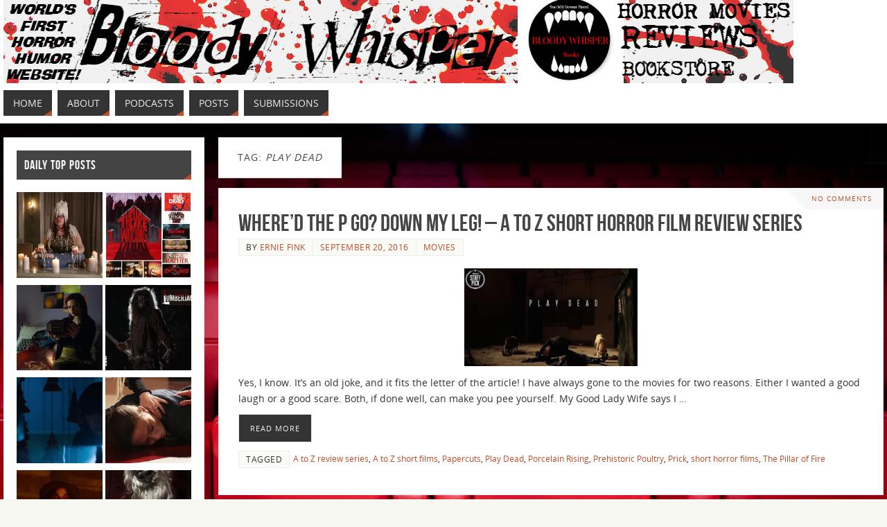

--- FILE ---
content_type: text/html; charset=UTF-8
request_url: https://bloodywhisper.com/tag/play-dead/
body_size: 15352
content:
<!DOCTYPE html>
<html lang="en-US">
<head>
<meta name="viewport" content="width=device-width, user-scalable=yes, initial-scale=1.0, minimum-scale=1.0, maximum-scale=3.0">
<meta http-equiv="Content-Type" content="text/html; charset=UTF-8" />
<link rel="profile" href="http://gmpg.org/xfn/11" />
<link rel="pingback" href="https://bloodywhisper.com/xmlrpc.php" />
<meta name='robots' content='index, follow, max-image-preview:large, max-snippet:-1, max-video-preview:-1' />
	<style>img:is([sizes="auto" i], [sizes^="auto," i]) { contain-intrinsic-size: 3000px 1500px }</style>
	
	<!-- This site is optimized with the Yoast SEO plugin v24.9 - https://yoast.com/wordpress/plugins/seo/ -->
	<title>Play Dead Archives - Bloody Whisper</title>
	<link rel="canonical" href="https://bloodywhisper.com/tag/play-dead/" />
	<meta property="og:locale" content="en_US" />
	<meta property="og:type" content="article" />
	<meta property="og:title" content="Play Dead Archives - Bloody Whisper" />
	<meta property="og:url" content="https://bloodywhisper.com/tag/play-dead/" />
	<meta property="og:site_name" content="Bloody Whisper" />
	<script type="application/ld+json" class="yoast-schema-graph">{"@context":"https://schema.org","@graph":[{"@type":"CollectionPage","@id":"https://bloodywhisper.com/tag/play-dead/","url":"https://bloodywhisper.com/tag/play-dead/","name":"Play Dead Archives - Bloody Whisper","isPartOf":{"@id":"https://bloodywhisper.com/#website"},"primaryImageOfPage":{"@id":"https://bloodywhisper.com/tag/play-dead/#primaryimage"},"image":{"@id":"https://bloodywhisper.com/tag/play-dead/#primaryimage"},"thumbnailUrl":"https://i0.wp.com/bloodywhisper.com/wp-content/uploads/2016/09/pic3.jpg?fit=842%2C475&ssl=1","breadcrumb":{"@id":"https://bloodywhisper.com/tag/play-dead/#breadcrumb"},"inLanguage":"en-US"},{"@type":"ImageObject","inLanguage":"en-US","@id":"https://bloodywhisper.com/tag/play-dead/#primaryimage","url":"https://i0.wp.com/bloodywhisper.com/wp-content/uploads/2016/09/pic3.jpg?fit=842%2C475&ssl=1","contentUrl":"https://i0.wp.com/bloodywhisper.com/wp-content/uploads/2016/09/pic3.jpg?fit=842%2C475&ssl=1","width":842,"height":475},{"@type":"BreadcrumbList","@id":"https://bloodywhisper.com/tag/play-dead/#breadcrumb","itemListElement":[{"@type":"ListItem","position":1,"name":"Home","item":"https://bloodywhisper.com/"},{"@type":"ListItem","position":2,"name":"Play Dead"}]},{"@type":"WebSite","@id":"https://bloodywhisper.com/#website","url":"https://bloodywhisper.com/","name":"Bloody Whisper","description":"","potentialAction":[{"@type":"SearchAction","target":{"@type":"EntryPoint","urlTemplate":"https://bloodywhisper.com/?s={search_term_string}"},"query-input":{"@type":"PropertyValueSpecification","valueRequired":true,"valueName":"search_term_string"}}],"inLanguage":"en-US"}]}</script>
	<!-- / Yoast SEO plugin. -->


<link rel='dns-prefetch' href='//secure.gravatar.com' />
<link rel='dns-prefetch' href='//stats.wp.com' />
<link rel='dns-prefetch' href='//cdn.rawgit.com' />
<link rel='dns-prefetch' href='//v0.wordpress.com' />
<link rel='preconnect' href='//i0.wp.com' />
<link rel="alternate" type="application/rss+xml" title="Bloody Whisper &raquo; Feed" href="https://bloodywhisper.com/feed/" />
<link rel="alternate" type="application/rss+xml" title="Bloody Whisper &raquo; Comments Feed" href="https://bloodywhisper.com/comments/feed/" />
<link rel="alternate" type="application/rss+xml" title="Bloody Whisper &raquo; Play Dead Tag Feed" href="https://bloodywhisper.com/tag/play-dead/feed/" />
		<!-- This site uses the Google Analytics by MonsterInsights plugin v9.4.1 - Using Analytics tracking - https://www.monsterinsights.com/ -->
		<!-- Note: MonsterInsights is not currently configured on this site. The site owner needs to authenticate with Google Analytics in the MonsterInsights settings panel. -->
					<!-- No tracking code set -->
				<!-- / Google Analytics by MonsterInsights -->
		<script type="text/javascript">
/* <![CDATA[ */
window._wpemojiSettings = {"baseUrl":"https:\/\/s.w.org\/images\/core\/emoji\/16.0.1\/72x72\/","ext":".png","svgUrl":"https:\/\/s.w.org\/images\/core\/emoji\/16.0.1\/svg\/","svgExt":".svg","source":{"concatemoji":"https:\/\/bloodywhisper.com\/wp-includes\/js\/wp-emoji-release.min.js?ver=6.8.3"}};
/*! This file is auto-generated */
!function(s,n){var o,i,e;function c(e){try{var t={supportTests:e,timestamp:(new Date).valueOf()};sessionStorage.setItem(o,JSON.stringify(t))}catch(e){}}function p(e,t,n){e.clearRect(0,0,e.canvas.width,e.canvas.height),e.fillText(t,0,0);var t=new Uint32Array(e.getImageData(0,0,e.canvas.width,e.canvas.height).data),a=(e.clearRect(0,0,e.canvas.width,e.canvas.height),e.fillText(n,0,0),new Uint32Array(e.getImageData(0,0,e.canvas.width,e.canvas.height).data));return t.every(function(e,t){return e===a[t]})}function u(e,t){e.clearRect(0,0,e.canvas.width,e.canvas.height),e.fillText(t,0,0);for(var n=e.getImageData(16,16,1,1),a=0;a<n.data.length;a++)if(0!==n.data[a])return!1;return!0}function f(e,t,n,a){switch(t){case"flag":return n(e,"\ud83c\udff3\ufe0f\u200d\u26a7\ufe0f","\ud83c\udff3\ufe0f\u200b\u26a7\ufe0f")?!1:!n(e,"\ud83c\udde8\ud83c\uddf6","\ud83c\udde8\u200b\ud83c\uddf6")&&!n(e,"\ud83c\udff4\udb40\udc67\udb40\udc62\udb40\udc65\udb40\udc6e\udb40\udc67\udb40\udc7f","\ud83c\udff4\u200b\udb40\udc67\u200b\udb40\udc62\u200b\udb40\udc65\u200b\udb40\udc6e\u200b\udb40\udc67\u200b\udb40\udc7f");case"emoji":return!a(e,"\ud83e\udedf")}return!1}function g(e,t,n,a){var r="undefined"!=typeof WorkerGlobalScope&&self instanceof WorkerGlobalScope?new OffscreenCanvas(300,150):s.createElement("canvas"),o=r.getContext("2d",{willReadFrequently:!0}),i=(o.textBaseline="top",o.font="600 32px Arial",{});return e.forEach(function(e){i[e]=t(o,e,n,a)}),i}function t(e){var t=s.createElement("script");t.src=e,t.defer=!0,s.head.appendChild(t)}"undefined"!=typeof Promise&&(o="wpEmojiSettingsSupports",i=["flag","emoji"],n.supports={everything:!0,everythingExceptFlag:!0},e=new Promise(function(e){s.addEventListener("DOMContentLoaded",e,{once:!0})}),new Promise(function(t){var n=function(){try{var e=JSON.parse(sessionStorage.getItem(o));if("object"==typeof e&&"number"==typeof e.timestamp&&(new Date).valueOf()<e.timestamp+604800&&"object"==typeof e.supportTests)return e.supportTests}catch(e){}return null}();if(!n){if("undefined"!=typeof Worker&&"undefined"!=typeof OffscreenCanvas&&"undefined"!=typeof URL&&URL.createObjectURL&&"undefined"!=typeof Blob)try{var e="postMessage("+g.toString()+"("+[JSON.stringify(i),f.toString(),p.toString(),u.toString()].join(",")+"));",a=new Blob([e],{type:"text/javascript"}),r=new Worker(URL.createObjectURL(a),{name:"wpTestEmojiSupports"});return void(r.onmessage=function(e){c(n=e.data),r.terminate(),t(n)})}catch(e){}c(n=g(i,f,p,u))}t(n)}).then(function(e){for(var t in e)n.supports[t]=e[t],n.supports.everything=n.supports.everything&&n.supports[t],"flag"!==t&&(n.supports.everythingExceptFlag=n.supports.everythingExceptFlag&&n.supports[t]);n.supports.everythingExceptFlag=n.supports.everythingExceptFlag&&!n.supports.flag,n.DOMReady=!1,n.readyCallback=function(){n.DOMReady=!0}}).then(function(){return e}).then(function(){var e;n.supports.everything||(n.readyCallback(),(e=n.source||{}).concatemoji?t(e.concatemoji):e.wpemoji&&e.twemoji&&(t(e.twemoji),t(e.wpemoji)))}))}((window,document),window._wpemojiSettings);
/* ]]> */
</script>
<!-- CodeFlavors Featured Post styling -->
<style type="text/css">
.codeflavors-featured-post.theme-fancy{
    display:block;
    position:relative;
    width:100%;
    height:auto;
	margin:1em 0;
}
    .codeflavors-featured-post.theme-fancy img{
        width:100%;
        max-width:100%;
        height:auto; 
    }
    .codeflavors-featured-post.theme-fancy .cf-overlay{
        position:absolute;
        bottom:0px;
        left:0px;
        width:100%;
        max-height:100%;    	
    }
        .codeflavors-featured-post.theme-fancy .cf-overlay .cf-inside{
            display:block;
        	position:relative;
        	padding:.5em 2em;
        	text-align:center;
        	color:#FFF;
        	background-color:rgba(0,0,0,0.5);
        } 
        .codeflavors-featured-post.theme-fancy.no-image .cf-overlay .cf-inside{
        	background:#000;
        }
        
            .codeflavors-featured-post.theme-fancy .cf-overlay .cf-inside h2{
                padding:0px 0px .5em;
            	margin:.5em 0px .5em;
            	border-bottom:1px #FFF solid;
            	font-size:1.2em;
            }
                .codeflavors-featured-post.theme-fancy .cf-overlay .cf-inside h2 a{
	               text-decoration:none;
                   color:#FFF; 
                   border:none;
                }
            .codeflavors-featured-post.theme-fancy .cf-overlay .cf-inside p{
                margin:0px;
            	padding:0px;
            }
            .codeflavors-featured-post.theme-fancy .cf-overlay .category{
                background:#000;
            	text-align:center;
            	color:#FFF;
            	text-transform:uppercase;
            	padding:.6em 0 .6em;
            }
                .codeflavors-featured-post.theme-fancy .cf-overlay .category a{
	                color:#FFF;
                	text-decoration:none;
                	border:none;
                }
</style>
<!-- end - CodeFlavors Featured Post styling -->
<!-- CodeFlavors Featured Post styling -->
<style type="text/css">
.codeflavors-featured-post.theme-default{
    display:block;
    position:relative;
    width:100%;
    height:auto;
	margin:1em 0;
	background-color:#FFF;
	border:1px #eee solid;
}
    .codeflavors-featured-post.theme-default img{
        width:100%;
        max-width:100%;
        height:auto; 
    }
    .codeflavors-featured-post.theme-default .cf-post-details{
	   padding:.5em;
    }
        .codeflavors-featured-post.theme-default .cf-post-details h2{
	        font-size:1.2em;
            margin:.3em 0 0;
        	padding:0;
        	color:#868286;
        }
            .codeflavors-featured-post.theme-default .cf-post-details h2 a{
	            text-decoration:none;
            	border:none;
            	color:#868286;
            }
        .codeflavors-featured-post.theme-default .cf-post-details p{
	        font-size:.9em;
            padding:.5em 0 1em;
        	margin:0;
        	color:#A6A6A6;
        }
    .codeflavors-featured-post.theme-default .cf-post-author{
	    font-size:.7em;
        color:#727272;
    }
        .codeflavors-featured-post.theme-default .cf-post-author img{
	        width:auto;
        	height:auto;
        	max-height:30px;
        }  
   .codeflavors-featured-post.theme-default .cf-entry-meta{
	    font-size:.7em;
   	    color:#999;
   	    border-top:1px #EFEFEF solid;
   	    margin:.5em 0 0;
   	    padding:1em 0;
   }
       .codeflavors-featured-post.theme-default .cf-entry-meta span{
	        display:block;
       	    text-align:right;
       }  
    
</style>
<!-- end - CodeFlavors Featured Post styling -->
<link rel='stylesheet' id='bootstrap-css-css' href='https://cdn.rawgit.com/twbs/bootstrap/v4-dev/dist/css/bootstrap.css' type='text/css' media='screen' />
<style id='wp-emoji-styles-inline-css' type='text/css'>

	img.wp-smiley, img.emoji {
		display: inline !important;
		border: none !important;
		box-shadow: none !important;
		height: 1em !important;
		width: 1em !important;
		margin: 0 0.07em !important;
		vertical-align: -0.1em !important;
		background: none !important;
		padding: 0 !important;
	}
</style>
<link rel='stylesheet' id='wp-block-library-css' href='https://bloodywhisper.com/wp-includes/css/dist/block-library/style.min.css?ver=6.8.3' type='text/css' media='all' />
<style id='classic-theme-styles-inline-css' type='text/css'>
/*! This file is auto-generated */
.wp-block-button__link{color:#fff;background-color:#32373c;border-radius:9999px;box-shadow:none;text-decoration:none;padding:calc(.667em + 2px) calc(1.333em + 2px);font-size:1.125em}.wp-block-file__button{background:#32373c;color:#fff;text-decoration:none}
</style>
<link rel='stylesheet' id='mediaelement-css' href='https://bloodywhisper.com/wp-includes/js/mediaelement/mediaelementplayer-legacy.min.css?ver=4.2.17' type='text/css' media='all' />
<link rel='stylesheet' id='wp-mediaelement-css' href='https://bloodywhisper.com/wp-includes/js/mediaelement/wp-mediaelement.min.css?ver=6.8.3' type='text/css' media='all' />
<style id='jetpack-sharing-buttons-style-inline-css' type='text/css'>
.jetpack-sharing-buttons__services-list{display:flex;flex-direction:row;flex-wrap:wrap;gap:0;list-style-type:none;margin:5px;padding:0}.jetpack-sharing-buttons__services-list.has-small-icon-size{font-size:12px}.jetpack-sharing-buttons__services-list.has-normal-icon-size{font-size:16px}.jetpack-sharing-buttons__services-list.has-large-icon-size{font-size:24px}.jetpack-sharing-buttons__services-list.has-huge-icon-size{font-size:36px}@media print{.jetpack-sharing-buttons__services-list{display:none!important}}.editor-styles-wrapper .wp-block-jetpack-sharing-buttons{gap:0;padding-inline-start:0}ul.jetpack-sharing-buttons__services-list.has-background{padding:1.25em 2.375em}
</style>
<style id='global-styles-inline-css' type='text/css'>
:root{--wp--preset--aspect-ratio--square: 1;--wp--preset--aspect-ratio--4-3: 4/3;--wp--preset--aspect-ratio--3-4: 3/4;--wp--preset--aspect-ratio--3-2: 3/2;--wp--preset--aspect-ratio--2-3: 2/3;--wp--preset--aspect-ratio--16-9: 16/9;--wp--preset--aspect-ratio--9-16: 9/16;--wp--preset--color--black: #000000;--wp--preset--color--cyan-bluish-gray: #abb8c3;--wp--preset--color--white: #ffffff;--wp--preset--color--pale-pink: #f78da7;--wp--preset--color--vivid-red: #cf2e2e;--wp--preset--color--luminous-vivid-orange: #ff6900;--wp--preset--color--luminous-vivid-amber: #fcb900;--wp--preset--color--light-green-cyan: #7bdcb5;--wp--preset--color--vivid-green-cyan: #00d084;--wp--preset--color--pale-cyan-blue: #8ed1fc;--wp--preset--color--vivid-cyan-blue: #0693e3;--wp--preset--color--vivid-purple: #9b51e0;--wp--preset--gradient--vivid-cyan-blue-to-vivid-purple: linear-gradient(135deg,rgba(6,147,227,1) 0%,rgb(155,81,224) 100%);--wp--preset--gradient--light-green-cyan-to-vivid-green-cyan: linear-gradient(135deg,rgb(122,220,180) 0%,rgb(0,208,130) 100%);--wp--preset--gradient--luminous-vivid-amber-to-luminous-vivid-orange: linear-gradient(135deg,rgba(252,185,0,1) 0%,rgba(255,105,0,1) 100%);--wp--preset--gradient--luminous-vivid-orange-to-vivid-red: linear-gradient(135deg,rgba(255,105,0,1) 0%,rgb(207,46,46) 100%);--wp--preset--gradient--very-light-gray-to-cyan-bluish-gray: linear-gradient(135deg,rgb(238,238,238) 0%,rgb(169,184,195) 100%);--wp--preset--gradient--cool-to-warm-spectrum: linear-gradient(135deg,rgb(74,234,220) 0%,rgb(151,120,209) 20%,rgb(207,42,186) 40%,rgb(238,44,130) 60%,rgb(251,105,98) 80%,rgb(254,248,76) 100%);--wp--preset--gradient--blush-light-purple: linear-gradient(135deg,rgb(255,206,236) 0%,rgb(152,150,240) 100%);--wp--preset--gradient--blush-bordeaux: linear-gradient(135deg,rgb(254,205,165) 0%,rgb(254,45,45) 50%,rgb(107,0,62) 100%);--wp--preset--gradient--luminous-dusk: linear-gradient(135deg,rgb(255,203,112) 0%,rgb(199,81,192) 50%,rgb(65,88,208) 100%);--wp--preset--gradient--pale-ocean: linear-gradient(135deg,rgb(255,245,203) 0%,rgb(182,227,212) 50%,rgb(51,167,181) 100%);--wp--preset--gradient--electric-grass: linear-gradient(135deg,rgb(202,248,128) 0%,rgb(113,206,126) 100%);--wp--preset--gradient--midnight: linear-gradient(135deg,rgb(2,3,129) 0%,rgb(40,116,252) 100%);--wp--preset--font-size--small: 13px;--wp--preset--font-size--medium: 20px;--wp--preset--font-size--large: 36px;--wp--preset--font-size--x-large: 42px;--wp--preset--spacing--20: 0.44rem;--wp--preset--spacing--30: 0.67rem;--wp--preset--spacing--40: 1rem;--wp--preset--spacing--50: 1.5rem;--wp--preset--spacing--60: 2.25rem;--wp--preset--spacing--70: 3.38rem;--wp--preset--spacing--80: 5.06rem;--wp--preset--shadow--natural: 6px 6px 9px rgba(0, 0, 0, 0.2);--wp--preset--shadow--deep: 12px 12px 50px rgba(0, 0, 0, 0.4);--wp--preset--shadow--sharp: 6px 6px 0px rgba(0, 0, 0, 0.2);--wp--preset--shadow--outlined: 6px 6px 0px -3px rgba(255, 255, 255, 1), 6px 6px rgba(0, 0, 0, 1);--wp--preset--shadow--crisp: 6px 6px 0px rgba(0, 0, 0, 1);}:where(.is-layout-flex){gap: 0.5em;}:where(.is-layout-grid){gap: 0.5em;}body .is-layout-flex{display: flex;}.is-layout-flex{flex-wrap: wrap;align-items: center;}.is-layout-flex > :is(*, div){margin: 0;}body .is-layout-grid{display: grid;}.is-layout-grid > :is(*, div){margin: 0;}:where(.wp-block-columns.is-layout-flex){gap: 2em;}:where(.wp-block-columns.is-layout-grid){gap: 2em;}:where(.wp-block-post-template.is-layout-flex){gap: 1.25em;}:where(.wp-block-post-template.is-layout-grid){gap: 1.25em;}.has-black-color{color: var(--wp--preset--color--black) !important;}.has-cyan-bluish-gray-color{color: var(--wp--preset--color--cyan-bluish-gray) !important;}.has-white-color{color: var(--wp--preset--color--white) !important;}.has-pale-pink-color{color: var(--wp--preset--color--pale-pink) !important;}.has-vivid-red-color{color: var(--wp--preset--color--vivid-red) !important;}.has-luminous-vivid-orange-color{color: var(--wp--preset--color--luminous-vivid-orange) !important;}.has-luminous-vivid-amber-color{color: var(--wp--preset--color--luminous-vivid-amber) !important;}.has-light-green-cyan-color{color: var(--wp--preset--color--light-green-cyan) !important;}.has-vivid-green-cyan-color{color: var(--wp--preset--color--vivid-green-cyan) !important;}.has-pale-cyan-blue-color{color: var(--wp--preset--color--pale-cyan-blue) !important;}.has-vivid-cyan-blue-color{color: var(--wp--preset--color--vivid-cyan-blue) !important;}.has-vivid-purple-color{color: var(--wp--preset--color--vivid-purple) !important;}.has-black-background-color{background-color: var(--wp--preset--color--black) !important;}.has-cyan-bluish-gray-background-color{background-color: var(--wp--preset--color--cyan-bluish-gray) !important;}.has-white-background-color{background-color: var(--wp--preset--color--white) !important;}.has-pale-pink-background-color{background-color: var(--wp--preset--color--pale-pink) !important;}.has-vivid-red-background-color{background-color: var(--wp--preset--color--vivid-red) !important;}.has-luminous-vivid-orange-background-color{background-color: var(--wp--preset--color--luminous-vivid-orange) !important;}.has-luminous-vivid-amber-background-color{background-color: var(--wp--preset--color--luminous-vivid-amber) !important;}.has-light-green-cyan-background-color{background-color: var(--wp--preset--color--light-green-cyan) !important;}.has-vivid-green-cyan-background-color{background-color: var(--wp--preset--color--vivid-green-cyan) !important;}.has-pale-cyan-blue-background-color{background-color: var(--wp--preset--color--pale-cyan-blue) !important;}.has-vivid-cyan-blue-background-color{background-color: var(--wp--preset--color--vivid-cyan-blue) !important;}.has-vivid-purple-background-color{background-color: var(--wp--preset--color--vivid-purple) !important;}.has-black-border-color{border-color: var(--wp--preset--color--black) !important;}.has-cyan-bluish-gray-border-color{border-color: var(--wp--preset--color--cyan-bluish-gray) !important;}.has-white-border-color{border-color: var(--wp--preset--color--white) !important;}.has-pale-pink-border-color{border-color: var(--wp--preset--color--pale-pink) !important;}.has-vivid-red-border-color{border-color: var(--wp--preset--color--vivid-red) !important;}.has-luminous-vivid-orange-border-color{border-color: var(--wp--preset--color--luminous-vivid-orange) !important;}.has-luminous-vivid-amber-border-color{border-color: var(--wp--preset--color--luminous-vivid-amber) !important;}.has-light-green-cyan-border-color{border-color: var(--wp--preset--color--light-green-cyan) !important;}.has-vivid-green-cyan-border-color{border-color: var(--wp--preset--color--vivid-green-cyan) !important;}.has-pale-cyan-blue-border-color{border-color: var(--wp--preset--color--pale-cyan-blue) !important;}.has-vivid-cyan-blue-border-color{border-color: var(--wp--preset--color--vivid-cyan-blue) !important;}.has-vivid-purple-border-color{border-color: var(--wp--preset--color--vivid-purple) !important;}.has-vivid-cyan-blue-to-vivid-purple-gradient-background{background: var(--wp--preset--gradient--vivid-cyan-blue-to-vivid-purple) !important;}.has-light-green-cyan-to-vivid-green-cyan-gradient-background{background: var(--wp--preset--gradient--light-green-cyan-to-vivid-green-cyan) !important;}.has-luminous-vivid-amber-to-luminous-vivid-orange-gradient-background{background: var(--wp--preset--gradient--luminous-vivid-amber-to-luminous-vivid-orange) !important;}.has-luminous-vivid-orange-to-vivid-red-gradient-background{background: var(--wp--preset--gradient--luminous-vivid-orange-to-vivid-red) !important;}.has-very-light-gray-to-cyan-bluish-gray-gradient-background{background: var(--wp--preset--gradient--very-light-gray-to-cyan-bluish-gray) !important;}.has-cool-to-warm-spectrum-gradient-background{background: var(--wp--preset--gradient--cool-to-warm-spectrum) !important;}.has-blush-light-purple-gradient-background{background: var(--wp--preset--gradient--blush-light-purple) !important;}.has-blush-bordeaux-gradient-background{background: var(--wp--preset--gradient--blush-bordeaux) !important;}.has-luminous-dusk-gradient-background{background: var(--wp--preset--gradient--luminous-dusk) !important;}.has-pale-ocean-gradient-background{background: var(--wp--preset--gradient--pale-ocean) !important;}.has-electric-grass-gradient-background{background: var(--wp--preset--gradient--electric-grass) !important;}.has-midnight-gradient-background{background: var(--wp--preset--gradient--midnight) !important;}.has-small-font-size{font-size: var(--wp--preset--font-size--small) !important;}.has-medium-font-size{font-size: var(--wp--preset--font-size--medium) !important;}.has-large-font-size{font-size: var(--wp--preset--font-size--large) !important;}.has-x-large-font-size{font-size: var(--wp--preset--font-size--x-large) !important;}
:where(.wp-block-post-template.is-layout-flex){gap: 1.25em;}:where(.wp-block-post-template.is-layout-grid){gap: 1.25em;}
:where(.wp-block-columns.is-layout-flex){gap: 2em;}:where(.wp-block-columns.is-layout-grid){gap: 2em;}
:root :where(.wp-block-pullquote){font-size: 1.5em;line-height: 1.6;}
</style>
<link rel='stylesheet' id='product_slider_style-css' href='https://bloodywhisper.com/wp-content/plugins/product-slider//assets/frontend/css/style.css?ver=6.8.3' type='text/css' media='all' />
<link rel='stylesheet' id='owl.carousel-css' href='https://bloodywhisper.com/wp-content/plugins/product-slider/assets/frontend/css/owl.carousel.css?ver=6.8.3' type='text/css' media='all' />
<link rel='stylesheet' id='owl.theme-css' href='https://bloodywhisper.com/wp-content/plugins/product-slider/assets/frontend/css/owl.theme.css?ver=6.8.3' type='text/css' media='all' />
<link rel='stylesheet' id='style-slider-css' href='https://bloodywhisper.com/wp-content/plugins/product-slider/assets/frontend/css/style-slider.css?ver=6.8.3' type='text/css' media='all' />
<link rel='stylesheet' id='style.skins-css' href='https://bloodywhisper.com/wp-content/plugins/product-slider/assets/global/css/style.skins.css?ver=6.8.3' type='text/css' media='all' />
<link rel='stylesheet' id='style.layout-css' href='https://bloodywhisper.com/wp-content/plugins/product-slider/assets/global/css/style.layout.css?ver=6.8.3' type='text/css' media='all' />
<link rel='stylesheet' id='wpsc-style-css' href='https://bloodywhisper.com/wp-content/plugins/wordpress-simple-paypal-shopping-cart/assets/wpsc-front-end-styles.css?ver=5.1.3' type='text/css' media='all' />
<link rel='stylesheet' id='parent-style-css' href='https://bloodywhisper.com/wp-content/themes/parabola/style.css?ver=6.8.3' type='text/css' media='all' />
<link rel='stylesheet' id='parabola-fonts-css' href='https://bloodywhisper.com/wp-content/themes/parabola/fonts/fontfaces.css?ver=2.4.0.1' type='text/css' media='all' />
<link rel='stylesheet' id='parabola-style-css' href='https://bloodywhisper.com/wp-content/themes/parabola-child/style.css?ver=2.4.0.1' type='text/css' media='all' />
<style id='parabola-style-inline-css' type='text/css'>
#header, #main, .topmenu, #colophon, #footer2-inner { max-width: 1270px; } #container.one-column { } #container.two-columns-right #secondary { width:290px; float:right; } #container.two-columns-right #content { width:960px; float:left; } /*fallback*/ #container.two-columns-right #content { width:calc(100% - 310px); float:left; } #container.two-columns-left #primary { width:290px; float:left; } #container.two-columns-left #content { width:960px; float:right; } /*fallback*/ #container.two-columns-left #content { width:-moz-calc(100% - 310px); float:right; width:-webkit-calc(100% - 310px); width:calc(100% - 310px); } #container.three-columns-right .sidey { width:145px; float:left; } #container.three-columns-right #primary { margin-left:20px; margin-right:20px; } #container.three-columns-right #content { width:940px; float:left; } /*fallback*/ #container.three-columns-right #content { width:-moz-calc(100% - 330px); float:left; width:-webkit-calc(100% - 330px); width:calc(100% - 330px);} #container.three-columns-left .sidey { width:145px; float:left; } #container.three-columns-left #secondary {margin-left:20px; margin-right:20px; } #container.three-columns-left #content { width:940px; float:right;} /*fallback*/ #container.three-columns-left #content { width:-moz-calc(100% - 330px); float:right; width:-webkit-calc(100% - 330px); width:calc(100% - 330px); } #container.three-columns-sided .sidey { width:145px; float:left; } #container.three-columns-sided #secondary { float:right; } #container.three-columns-sided #content { width:940px; float:right; /*fallback*/ width:-moz-calc(100% - 330px); float:right; width:-webkit-calc(100% - 330px); float:right; width:calc(100% - 330px); float:right; margin: 0 165px 0 -1270px; } body { font-family: "Open Sans"; } #content h1.entry-title a, #content h2.entry-title a, #content h1.entry-title , #content h2.entry-title, #frontpage .nivo-caption h3, .column-header-image, .column-header-noimage, .columnmore { font-family: "Bebas Neue"; } .widget-title, .widget-title a { line-height: normal; font-family: "Bebas Neue"; } .entry-content h1, .entry-content h2, .entry-content h3, .entry-content h4, .entry-content h5, .entry-content h6, h3#comments-title, #comments #reply-title { font-family: "Yanone Kaffeesatz Regular"; } #site-title span a { font-family: "Oswald Stencil"; } #access ul li a, #access ul li a span { font-family: "Open Sans"; } body { color: #333333; background-color: #F7F7F2 } a { color: #BF4D28; } a:hover { color: #E6AC27; } #header-full { background-color: #FFFFFF; } #site-title span a { color:#BF4D28; } #site-description { color:#444444; } .socials a { background-color: #BF4D28; } .socials .socials-hover { background-color: #333333; } .breadcrumbs:before { border-color: transparent transparent transparent #333333; } #access a, #nav-toggle span { color: #EEEEEE; background-color: #333333; } @media (max-width: 650px) { #access, #nav-toggle { background-color: #333333; } } #access a:hover { color: #E6AC27; background-color: #444444; } #access > .menu > ul > li > a:after, #access > .menu > ul ul:after { border-color: transparent transparent #BF4D28 transparent; } #access ul li:hover a:after { border-bottom-color:#E6AC27;} #access ul li.current_page_item > a, #access ul li.current-menu-item > a, /*#access ul li.current_page_parent > a, #access ul li.current-menu-parent > a,*/ #access ul li.current_page_ancestor > a, #access ul li.current-menu-ancestor > a { color: #FFFFFF; background-color: #000000; } #access ul li.current_page_item > a:hover, #access ul li.current-menu-item > a:hover, /*#access ul li.current_page_parent > a:hover, #access ul li.current-menu-parent > a:hover,*/ #access ul li.current_page_ancestor > a:hover, #access ul li.current-menu-ancestor > a:hover { color: #E6AC27; } .topmenu ul li a { color: #666666; } .topmenu ul li a:after { border-color: #BF4D28 transparent transparent transparent; } .topmenu ul li a:hover:after {border-top-color:#E6AC27} .topmenu ul li a:hover { color: #666666; background-color: #FFFFFF; } div.post, div.page, div.hentry, div.product, div[class^='post-'], #comments, .comments, .column-text, .column-image, #srights, #slefts, #front-text3, #front-text4, .page-title, .page-header, article.post, article.page, article.hentry, .contentsearch, #author-info, #nav-below, .yoyo > li, .woocommerce #mainwoo { background-color: #FFFFFF; } div.post, div.page, div.hentry, .sidey .widget-container, #comments, .commentlist .comment-body, article.post, article.page, article.hentry, #nav-below, .page-header, .yoyo > li, #front-text3, #front-text4 { border-color: #EEEEEE; } #author-info, #entry-author-info { border-color: #F7F7F7; } #entry-author-info #author-avatar, #author-info #author-avatar { border-color: #EEEEEE; } article.sticky:hover { border-color: rgba(230,172,39,.6); } .sidey .widget-container { color: #333333; background-color: #FFFFFF; } .sidey .widget-title { color: #FFFFFF; background-color: #444444; } .sidey .widget-title:after { border-color: transparent transparent #BF4D28; } .sidey .widget-container a { color: #BF4D28; } .sidey .widget-container a:hover { color: #E6AC27; } .entry-content h1, .entry-content h2, .entry-content h3, .entry-content h4, .entry-content h5, .entry-content h6 { color: #444444; } .entry-title, .entry-title a, .page-title { color: #444444; } .entry-title a:hover { color: #000000; } #content h3.entry-format { color: #EEEEEE; background-color: #333333; border-color: #333333; } #content h3.entry-format { color: #EEEEEE; background-color: #333333; border-color: #333333; } .comments-link { background-color: #F7F7F7; } .comments-link:before { border-color: #F7F7F7 transparent transparent; } #footer { color: #AAAAAA; background-color: #1A1917; } #footer2 { color: #AAAAAA; background-color: #131211; border-color:rgba(255,255,255,.1); } #footer a { color: #BF4D28; } #footer a:hover { color: #E6AC27; } #footer2 a { color: #BF4D28; } #footer2 a:hover { color: #E6AC27; } #footer .widget-container { color: #333333; background-color: #FFFFFF; } #footer .widget-title { color: #FFFFFF; background-color: #444444; } #footer .widget-title:after { border-color: transparent transparent #BF4D28; } .footermenu ul li a:after { border-color: transparent transparent #BF4D28 transparent; } a.continue-reading-link { color:#EEEEEE !important; background:#333333; border-color:#EEEEEE; } a.continue-reading-link:hover { background-color:#BF4D28; } .button, #respond .form-submit input#submit { background-color: #F7F7F7; border-color: #EEEEEE; } .button:hover, #respond .form-submit input#submit:hover { border-color: #CCCCCC; } .entry-content tr th, .entry-content thead th { color: #FFFFFF; background-color: #444444; } .entry-content fieldset, .entry-content tr td { border-color: #CCCCCC; } hr { background-color: #CCCCCC; } input[type="text"], input[type="password"], input[type="email"], textarea, select, input[type="color"],input[type="date"],input[type="datetime"],input[type="datetime-local"],input[type="month"],input[type="number"],input[type="range"], input[type="search"],input[type="tel"],input[type="time"],input[type="url"],input[type="week"] { background-color: #F7F7F7; border-color: #CCCCCC #EEEEEE #EEEEEE #CCCCCC; color: #333333; } input[type="submit"], input[type="reset"] { color: #333333; background-color: #F7F7F7; border-color: #EEEEEE;} input[type="text"]:hover, input[type="password"]:hover, input[type="email"]:hover, textarea:hover, input[type="color"]:hover, input[type="date"]:hover, input[type="datetime"]:hover, input[type="datetime-local"]:hover, input[type="month"]:hover, input[type="number"]:hover, input[type="range"]:hover, input[type="search"]:hover, input[type="tel"]:hover, input[type="time"]:hover, input[type="url"]:hover, input[type="week"]:hover { background-color: rgb(247,247,247); background-color: rgba(247,247,247,0.4); } .entry-content code { border-color: #CCCCCC; background-color: #F7F7F7; } .entry-content pre { background-color: #F7F7F7; } .entry-content blockquote { border-color: #BF4D28; background-color: #F7F7F7; } abbr, acronym { border-color: #333333; } span.edit-link { color: #333333; background-color: #EEEEEE; border-color: #F7F7F7; } .meta-border .entry-meta span, .meta-border .entry-utility span.bl_posted { border-color: #F7F7F7; } .meta-accented .entry-meta span, .meta-accented .entry-utility span.bl_posted { background-color: #EEEEEE; border-color: #F7F7F7; } .comment-meta a { color: #999999; } .comment-author { background-color: #F7F7F7; } .comment-details:after { border-color: transparent transparent transparent #F7F7F7; } .comment:hover > div > .comment-author { background-color: #EEEEEE; } .comment:hover > div > .comment-author .comment-details:after { border-color: transparent transparent transparent #EEEEEE; } #respond .form-allowed-tags { color: #999999; } .comment .reply a { border-color: #EEEEEE; color: #333333;} .comment .reply a:hover { background-color: #EEEEEE } .nav-next a:hover, .nav-previous a:hover {background: #F7F7F7} .pagination .current { font-weight: bold; } .pagination span, .pagination a { background-color: #FFFFFF; } .pagination a:hover { background-color: #333333;color:#BF4D28} .page-link em {background-color: #333333; color:#BF4D28;} .page-link a em {color:#E6AC27;} .page-link a:hover em {background-color:#444444;} #searchform input[type="text"] {color:#999999;} #toTop {border-color:transparent transparent #131211;} #toTop:after {border-color:transparent transparent #FFFFFF;} #toTop:hover:after {border-bottom-color:#BF4D28;} .caption-accented .wp-caption { background-color:rgb(191,77,40); background-color:rgba(191,77,40,0.8); color:#FFFFFF} .meta-themed .entry-meta span { color: #999999; background-color: #F7F7F7; border-color: #EEEEEE; } .meta-themed .entry-meta span:hover { background-color: #EEEEEE; } .meta-themed .entry-meta span a:hover { color: #333333; } .entry-content, .entry-summary, #front-text3, #front-text4 { text-align:Default ; } html { font-size:14px; line-height:1.7em; } #content h1.entry-title, #content h2.entry-title { font-size:34px ;} .widget-title, .widget-title a { font-size:18px ;} .entry-content h1 { font-size: 2.676em; } #frontpage h1 { font-size: 2.076em; } .entry-content h2 { font-size: 2.352em; } #frontpage h2 { font-size: 1.752em; } .entry-content h3 { font-size: 2.028em; } #frontpage h3 { font-size: 1.428em; } .entry-content h4 { font-size: 1.704em; } #frontpage h4 { font-size: 1.104em; } .entry-content h5 { font-size: 1.38em; } #frontpage h5 { font-size: 0.78em; } .entry-content h6 { font-size: 1.056em; } #frontpage h6 { font-size: 0.456em; } #site-title span a { font-size:38px ;} #access ul li a { font-size:14px ;} #access ul ul ul a {font-size:12px;} .nocomments, .nocomments2 {display:none;} .comments-link span { display:none;} #header-container > div:first-child { margin:40px 0 0 0px;} .entry-content p, .entry-content ul, .entry-content ol, .entry-content dd, .entry-content pre, .entry-content hr, .commentlist p { margin-bottom: 1.0em; } #header-widget-area { width: 60%; } #branding { height:120px; } @media (max-width: 800px) { #content h1.entry-title, #content h2.entry-title { font-size:32.3px ; } #site-title span a { font-size:34.2px;} } @media (max-width: 650px) { #content h1.entry-title, #content h2.entry-title {font-size:30.6px ;} #site-title span a { font-size:30.4px;} } @media (max-width: 480px) { #site-title span a { font-size:22.8px;} } 
</style>
<link rel='stylesheet' id='parabola-mobile-css' href='https://bloodywhisper.com/wp-content/themes/parabola/styles/style-mobile.css?ver=2.4.0.1' type='text/css' media='all' />
<style id='akismet-widget-style-inline-css' type='text/css'>

			.a-stats {
				--akismet-color-mid-green: #357b49;
				--akismet-color-white: #fff;
				--akismet-color-light-grey: #f6f7f7;

				max-width: 350px;
				width: auto;
			}

			.a-stats * {
				all: unset;
				box-sizing: border-box;
			}

			.a-stats strong {
				font-weight: 600;
			}

			.a-stats a.a-stats__link,
			.a-stats a.a-stats__link:visited,
			.a-stats a.a-stats__link:active {
				background: var(--akismet-color-mid-green);
				border: none;
				box-shadow: none;
				border-radius: 8px;
				color: var(--akismet-color-white);
				cursor: pointer;
				display: block;
				font-family: -apple-system, BlinkMacSystemFont, 'Segoe UI', 'Roboto', 'Oxygen-Sans', 'Ubuntu', 'Cantarell', 'Helvetica Neue', sans-serif;
				font-weight: 500;
				padding: 12px;
				text-align: center;
				text-decoration: none;
				transition: all 0.2s ease;
			}

			/* Extra specificity to deal with TwentyTwentyOne focus style */
			.widget .a-stats a.a-stats__link:focus {
				background: var(--akismet-color-mid-green);
				color: var(--akismet-color-white);
				text-decoration: none;
			}

			.a-stats a.a-stats__link:hover {
				filter: brightness(110%);
				box-shadow: 0 4px 12px rgba(0, 0, 0, 0.06), 0 0 2px rgba(0, 0, 0, 0.16);
			}

			.a-stats .count {
				color: var(--akismet-color-white);
				display: block;
				font-size: 1.5em;
				line-height: 1.4;
				padding: 0 13px;
				white-space: nowrap;
			}
		
</style>
<link rel='stylesheet' id='heateor_sss_frontend_css-css' href='https://bloodywhisper.com/wp-content/plugins/sassy-social-share/public/css/sassy-social-share-public.css?ver=3.3.74' type='text/css' media='all' />
<style id='heateor_sss_frontend_css-inline-css' type='text/css'>
.heateor_sss_button_instagram span.heateor_sss_svg,a.heateor_sss_instagram span.heateor_sss_svg{background:radial-gradient(circle at 30% 107%,#fdf497 0,#fdf497 5%,#fd5949 45%,#d6249f 60%,#285aeb 90%)}.heateor_sss_horizontal_sharing .heateor_sss_svg,.heateor_sss_standard_follow_icons_container .heateor_sss_svg{color:#fff;border-width:0px;border-style:solid;border-color:transparent}.heateor_sss_horizontal_sharing .heateorSssTCBackground{color:#666}.heateor_sss_horizontal_sharing span.heateor_sss_svg:hover,.heateor_sss_standard_follow_icons_container span.heateor_sss_svg:hover{border-color:transparent;}.heateor_sss_vertical_sharing span.heateor_sss_svg,.heateor_sss_floating_follow_icons_container span.heateor_sss_svg{color:#fff;border-width:0px;border-style:solid;border-color:transparent;}.heateor_sss_vertical_sharing .heateorSssTCBackground{color:#666;}.heateor_sss_vertical_sharing span.heateor_sss_svg:hover,.heateor_sss_floating_follow_icons_container span.heateor_sss_svg:hover{border-color:transparent;}@media screen and (max-width:783px) {.heateor_sss_vertical_sharing{display:none!important}}div.heateor_sss_mobile_footer{display:none;}@media screen and (max-width:783px){div.heateor_sss_bottom_sharing .heateorSssTCBackground{background-color:white}div.heateor_sss_bottom_sharing{width:100%!important;left:0!important;}div.heateor_sss_bottom_sharing a{width:12.5% !important;}div.heateor_sss_bottom_sharing .heateor_sss_svg{width: 100% !important;}div.heateor_sss_bottom_sharing div.heateorSssTotalShareCount{font-size:1em!important;line-height:28px!important}div.heateor_sss_bottom_sharing div.heateorSssTotalShareText{font-size:.7em!important;line-height:0px!important}div.heateor_sss_mobile_footer{display:block;height:40px;}.heateor_sss_bottom_sharing{padding:0!important;display:block!important;width:auto!important;bottom:-2px!important;top: auto!important;}.heateor_sss_bottom_sharing .heateor_sss_square_count{line-height:inherit;}.heateor_sss_bottom_sharing .heateorSssSharingArrow{display:none;}.heateor_sss_bottom_sharing .heateorSssTCBackground{margin-right:1.1em!important}}
</style>
<link rel='stylesheet' id='woo_file_dropzone_min.css-css' href='https://bloodywhisper.com/wp-content/plugins/woo-file-dropzone/assets/js/dropzone-4.3.0/dist/min/dropzone.min.css?ver=6.8.3' type='text/css' media='all' />
<link rel='stylesheet' id='woo_file_dropzone_bootstrap-iso.css-css' href='https://bloodywhisper.com/wp-content/plugins/woo-file-dropzone/assets/css/bootstrap-iso.css?ver=6.8.3' type='text/css' media='all' />
<script type="text/javascript" src="https://bloodywhisper.com/wp-includes/js/jquery/jquery.min.js?ver=3.7.1" id="jquery-core-js"></script>
<script type="text/javascript" src="https://bloodywhisper.com/wp-includes/js/jquery/jquery-migrate.min.js?ver=3.4.1" id="jquery-migrate-js"></script>
<script type="text/javascript" src="https://bloodywhisper.com/wp-content/plugins/product-slider/assets/frontend/js/owl.carousel.js?ver=6.8.3" id="owl.carousel-js"></script>
<script type="text/javascript" id="parabola-frontend-js-extra">
/* <![CDATA[ */
var parabola_settings = {"masonry":"0","magazine":"0","mobile":"1","fitvids":"1"};
/* ]]> */
</script>
<script type="text/javascript" src="https://bloodywhisper.com/wp-content/themes/parabola/js/frontend.js?ver=2.4.0.1" id="parabola-frontend-js"></script>
<link rel="https://api.w.org/" href="https://bloodywhisper.com/wp-json/" /><link rel="alternate" title="JSON" type="application/json" href="https://bloodywhisper.com/wp-json/wp/v2/tags/1432" /><link rel="EditURI" type="application/rsd+xml" title="RSD" href="https://bloodywhisper.com/xmlrpc.php?rsd" />
<meta name="generator" content="WordPress 6.8.3" />

<!-- WP Simple Shopping Cart plugin v5.1.3 - https://wordpress.org/plugins/wordpress-simple-paypal-shopping-cart/ -->

	<script type="text/javascript">
	<!--
	//
	function ReadForm (obj1, tst)
	{
	    // Read the user form
	    var i,j,pos;
	    val_total="";val_combo="";

	    for (i=0; i<obj1.length; i++)
	    {
	        // run entire form
	        obj = obj1.elements[i];           // a form element

	        if (obj.type == "select-one")
	        {   // just selects
	            if (obj.name == "quantity" ||
	                obj.name == "amount") continue;
		        pos = obj.selectedIndex;        // which option selected
		        val = obj.options[pos].value;   // selected value
		        val_combo = val_combo + " (" + val + ")";
	        }
	    }
		// Now summarize everything we have processed above
		val_total = obj1.product_tmp.value + val_combo;
		obj1.wspsc_product.value = val_total;
	}
	//-->
	</script>	<style>img#wpstats{display:none}</style>
		
<!-- BEGIN Clicky Analytics v2.2.3 Tracking - https://deconf.com/clicky-analytics-dashboard-wordpress/ -->
<script type="text/javascript">
  var clicky_custom = clicky_custom || {};
  clicky_custom.outbound_pattern = ['/go/','/out/'];
</script>

<script async src="//static.getclicky.com/100818830.js"></script>

<!-- END Clicky Analytics v2.2.3 Tracking - https://deconf.com/clicky-analytics-dashboard-wordpress/ -->

<link rel="icon" href="https://i0.wp.com/bloodywhisper.com/wp-content/uploads/2017/09/cropped-Bloody-Whisper-logo-clear-background-2.png?fit=32%2C32&#038;ssl=1" sizes="32x32" />
<link rel="icon" href="https://i0.wp.com/bloodywhisper.com/wp-content/uploads/2017/09/cropped-Bloody-Whisper-logo-clear-background-2.png?fit=192%2C192&#038;ssl=1" sizes="192x192" />
<link rel="apple-touch-icon" href="https://i0.wp.com/bloodywhisper.com/wp-content/uploads/2017/09/cropped-Bloody-Whisper-logo-clear-background-2.png?fit=180%2C180&#038;ssl=1" />
<meta name="msapplication-TileImage" content="https://i0.wp.com/bloodywhisper.com/wp-content/uploads/2017/09/cropped-Bloody-Whisper-logo-clear-background-2.png?fit=270%2C270&#038;ssl=1" />
<!--[if lt IE 9]>
<script>
document.createElement('header');
document.createElement('nav');
document.createElement('section');
document.createElement('article');
document.createElement('aside');
document.createElement('footer');
</script>
<![endif]-->
</head>
<body class="archive tag tag-play-dead tag-1432 wp-theme-parabola wp-child-theme-parabola-child parabola-image-none caption-light meta-light parabola_triagles parabola-menu-left">

<div id="toTop"> </div>
<div id="wrapper" class="hfeed">


<div id="header-full">

<header id="header">


		<div id="masthead">

			<div id="branding" role="banner" >

				<img id="bg_image" alt="" title="" src="https://bloodywhisper.com/wp-content/uploads/2017/01/BLOODYWHISPERBANNER2.jpg"  /><div id="header-container">
<a href="https://bloodywhisper.com/" id="linky"></a></div>								<div style="clear:both;"></div>

			</div><!-- #branding -->
			<a id="nav-toggle"><span>&nbsp;</span></a>
			
			<nav id="access" class="jssafe" role="navigation">

					<div class="skip-link screen-reader-text"><a href="#content" title="Skip to content">Skip to content</a></div>
	<div id="prime_nav" class="menu"><ul>
<li ><a href="https://bloodywhisper.com/"><span>Home</span></a></li><li class="page_item page-item-42"><a href="https://bloodywhisper.com/us/"><span>About</span></a></li>
<li class="page_item page-item-5079"><a href="https://bloodywhisper.com/podcasts/"><span>Podcasts</span></a></li>
<li class="page_item page-item-4176 current_page_parent"><a href="https://bloodywhisper.com/archives/"><span>Posts</span></a></li>
<li class="page_item page-item-5091"><a href="https://bloodywhisper.com/submissions/"><span>Submissions</span></a></li>
</ul></div>

			</nav><!-- #access -->

		</div><!-- #masthead -->

	<div style="clear:both;height:1px;width:1px;"> </div>

</header><!-- #header -->
</div><!-- #header-full -->
<div id="main">
	<div  id="forbottom" >
		
		<div style="clear:both;"> </div>

		
		<section id="container" class="two-columns-left">
	
			<div id="content" role="main">
					<ul class="yoyo">
					</ul>
				
			
				<header class="page-header">
					<h1 class="page-title">Tag: <span>Play Dead</span></h1>									</header>
				
				<div class="content-masonry">
								
					
	<article id="post-3369" class="post-3369 post type-post status-publish format-standard has-post-thumbnail hentry category-movies tag-a-to-z-review-series tag-a-to-z-short-films tag-papercuts tag-play-dead tag-porcelain-rising tag-prehistoric-poultry tag-prick tag-short-horror-films tag-the-pillar-of-fire">
				<div class="comments-link"><a href="https://bloodywhisper.com/whered-p-go-leg-z-short-horror-film-review-series/#respond">No comments</a></div>		<header class="entry-header">			
			<h2 class="entry-title">
				<a href="https://bloodywhisper.com/whered-p-go-leg-z-short-horror-film-review-series/" title="Permalink to Where’d the P go?  Down my leg! &#8211; A to Z Short Horror Film Review Series" rel="bookmark">Where’d the P go?  Down my leg! &#8211; A to Z Short Horror Film Review Series</a>
			</h2>
						<div class="entry-meta">
				&nbsp; <span class="author vcard" >By  <a class="url fn n" rel="author" href="https://bloodywhisper.com/author/ernie-fink/" title="View all posts by Ernie Fink">Ernie Fink</a></span> <span><time class="onDate date published" datetime="2016-09-20T00:51:09+00:00"> <a href="https://bloodywhisper.com/whered-p-go-leg-z-short-horror-film-review-series/" rel="bookmark">September 20, 2016</a> </time></span><time class="updated"  datetime="2016-09-20T00:51:09+00:00">September 20, 2016</time> <span class="bl_categ"> <a href="https://bloodywhisper.com/category/movies/" rel="tag">Movies</a> </span>  			</div><!-- .entry-meta -->
			
		
		</header><!-- .entry-header -->
			  
						
												<div class="entry-summary">
						<a href="https://bloodywhisper.com/whered-p-go-leg-z-short-horror-film-review-series/" title="Where’d the P go?  Down my leg! - A to Z Short Horror Film Review Series"><img width="250" height="141" src="https://i0.wp.com/bloodywhisper.com/wp-content/uploads/2016/09/pic3.jpg?resize=250%2C141&amp;ssl=1" class="aligncenter post_thumbnail wp-post-image" alt="" decoding="async" srcset="https://i0.wp.com/bloodywhisper.com/wp-content/uploads/2016/09/pic3.jpg?w=842&amp;ssl=1 842w, https://i0.wp.com/bloodywhisper.com/wp-content/uploads/2016/09/pic3.jpg?resize=300%2C169&amp;ssl=1 300w, https://i0.wp.com/bloodywhisper.com/wp-content/uploads/2016/09/pic3.jpg?resize=768%2C433&amp;ssl=1 768w, https://i0.wp.com/bloodywhisper.com/wp-content/uploads/2016/09/pic3.jpg?resize=600%2C338&amp;ssl=1 600w, https://i0.wp.com/bloodywhisper.com/wp-content/uploads/2016/09/pic3.jpg?resize=350%2C197&amp;ssl=1 350w, https://i0.wp.com/bloodywhisper.com/wp-content/uploads/2016/09/pic3.jpg?resize=150%2C85&amp;ssl=1 150w" sizes="(max-width: 250px) 100vw, 250px" /></a>						<p>Yes, I know. It’s an old joke, and it fits the letter of the article! I have always gone to the movies for two reasons. Either I wanted a good laugh or a good scare. Both, if done well, can make you pee yourself. My Good Lady Wife says I … <a class="continue-reading-link" href="https://bloodywhisper.com/whered-p-go-leg-z-short-horror-film-review-series/">Read More</a></p>
						</div><!-- .entry-summary -->
									
		 	<footer class="entry-meta">
		<div class="footer-tags"><span class="bl_tagg">Tagged</span> &nbsp;&nbsp;<a href="https://bloodywhisper.com/tag/a-to-z-review-series/" rel="tag">A to Z review series</a>, <a href="https://bloodywhisper.com/tag/a-to-z-short-films/" rel="tag">A to Z short films</a>, <a href="https://bloodywhisper.com/tag/papercuts/" rel="tag">Papercuts</a>, <a href="https://bloodywhisper.com/tag/play-dead/" rel="tag">Play Dead</a>, <a href="https://bloodywhisper.com/tag/porcelain-rising/" rel="tag">Porcelain Rising</a>, <a href="https://bloodywhisper.com/tag/prehistoric-poultry/" rel="tag">Prehistoric Poultry</a>, <a href="https://bloodywhisper.com/tag/prick/" rel="tag">Prick</a>, <a href="https://bloodywhisper.com/tag/short-horror-films/" rel="tag">short horror films</a>, <a href="https://bloodywhisper.com/tag/the-pillar-of-fire/" rel="tag">The Pillar of Fire</a> </div>
     	</footer><!-- #entry-meta -->

	</article><!-- #post-3369 -->
	
	
				</div> <!--content-masonry-->
				
						
					<ul class="yoyo">
			
		<li id="recent-posts-2" class="widget-container widget_recent_entries">
		<h3 class="widget-title">Recent Posts</h3>
		<ul>
											<li>
					<a href="https://bloodywhisper.com/the-slasher-movie-gets-a-little-freaky/">The Slasher Movie Gets A Little Freaky</a>
									</li>
											<li>
					<a href="https://bloodywhisper.com/alive/">#Alive</a>
									</li>
											<li>
					<a href="https://bloodywhisper.com/sputnik-shoots-for-the-stars/">Sputnik Shoots For The Stars</a>
									</li>
											<li>
					<a href="https://bloodywhisper.com/blood-vessel-kind-of-sucks/">Blood Vessel Kind Of Sucks</a>
									</li>
											<li>
					<a href="https://bloodywhisper.com/the-2020-sohome-horror-film-festival/">The 2020 Sohome Horror Film Festival</a>
									</li>
											<li>
					<a href="https://bloodywhisper.com/movie-almost-binge-the-tag-along-trilogy/">Movie Almost Binge: The Tag-Along Trilogy</a>
									</li>
					</ul>

		</li>		</ul>
				</div><!-- #content -->
			<div id="primary" class="widget-area sidey" role="complementary">
		
			<ul class="xoxo">
								<li id="top-posts-3" class="widget-container widget_top-posts"><h3 class="widget-title">Daily Top Posts</h3><div class='widgets-grid-layout no-grav'>
<div class="widget-grid-view-image"><a href="https://bloodywhisper.com/scream-queens-episode-8-mommy-dearest/" title="Scream Queens Episode 8 &quot;Mommy Dearest&quot;" class="bump-view" data-bump-view="tp"><img loading="lazy" width="200" height="200" src="https://i0.wp.com/bloodywhisper.com/wp-content/uploads/2015/11/candle1.jpg?fit=600%2C400&#038;ssl=1&#038;resize=200%2C200" srcset="https://i0.wp.com/bloodywhisper.com/wp-content/uploads/2015/11/candle1.jpg?fit=600%2C400&amp;ssl=1&amp;resize=200%2C200 1x, https://i0.wp.com/bloodywhisper.com/wp-content/uploads/2015/11/candle1.jpg?fit=600%2C400&amp;ssl=1&amp;resize=300%2C300 1.5x, https://i0.wp.com/bloodywhisper.com/wp-content/uploads/2015/11/candle1.jpg?fit=600%2C400&amp;ssl=1&amp;resize=400%2C400 2x, https://i0.wp.com/bloodywhisper.com/wp-content/uploads/2015/11/candle1.jpg?fit=600%2C400&amp;ssl=1&amp;resize=600%2C600 3x" alt="Scream Queens Episode 8 &quot;Mommy Dearest&quot;" data-pin-nopin="true"/></a></div><div class="widget-grid-view-image"><a href="https://bloodywhisper.com/top-10-horror-flicks-halloween/" title="Top 10 Horror Flicks For Halloween!" class="bump-view" data-bump-view="tp"><img loading="lazy" width="200" height="200" src="https://i0.wp.com/bloodywhisper.com/wp-content/uploads/2016/10/halloween-movies.jpg?fit=1200%2C1200&#038;ssl=1&#038;resize=200%2C200" srcset="https://i0.wp.com/bloodywhisper.com/wp-content/uploads/2016/10/halloween-movies.jpg?fit=1200%2C1200&amp;ssl=1&amp;resize=200%2C200 1x, https://i0.wp.com/bloodywhisper.com/wp-content/uploads/2016/10/halloween-movies.jpg?fit=1200%2C1200&amp;ssl=1&amp;resize=300%2C300 1.5x, https://i0.wp.com/bloodywhisper.com/wp-content/uploads/2016/10/halloween-movies.jpg?fit=1200%2C1200&amp;ssl=1&amp;resize=400%2C400 2x, https://i0.wp.com/bloodywhisper.com/wp-content/uploads/2016/10/halloween-movies.jpg?fit=1200%2C1200&amp;ssl=1&amp;resize=600%2C600 3x, https://i0.wp.com/bloodywhisper.com/wp-content/uploads/2016/10/halloween-movies.jpg?fit=1200%2C1200&amp;ssl=1&amp;resize=800%2C800 4x" alt="Top 10 Horror Flicks For Halloween!" data-pin-nopin="true"/></a></div><div class="widget-grid-view-image"><a href="https://bloodywhisper.com/wish-upon-the-end-credits/" title="Wish Upon The End Credits" class="bump-view" data-bump-view="tp"><img loading="lazy" width="200" height="200" src="https://i0.wp.com/bloodywhisper.com/wp-content/uploads/2017/07/wish-upon-Clare.png?fit=800%2C449&#038;ssl=1&#038;resize=200%2C200" srcset="https://i0.wp.com/bloodywhisper.com/wp-content/uploads/2017/07/wish-upon-Clare.png?fit=800%2C449&amp;ssl=1&amp;resize=200%2C200 1x, https://i0.wp.com/bloodywhisper.com/wp-content/uploads/2017/07/wish-upon-Clare.png?fit=800%2C449&amp;ssl=1&amp;resize=300%2C300 1.5x, https://i0.wp.com/bloodywhisper.com/wp-content/uploads/2017/07/wish-upon-Clare.png?fit=800%2C449&amp;ssl=1&amp;resize=400%2C400 2x, https://i0.wp.com/bloodywhisper.com/wp-content/uploads/2017/07/wish-upon-Clare.png?fit=800%2C449&amp;ssl=1&amp;resize=600%2C600 3x, https://i0.wp.com/bloodywhisper.com/wp-content/uploads/2017/07/wish-upon-Clare.png?fit=800%2C449&amp;ssl=1&amp;resize=800%2C800 4x" alt="Wish Upon The End Credits" data-pin-nopin="true"/></a></div><div class="widget-grid-view-image"><a href="https://bloodywhisper.com/taste-the-flapjacks-of-terror-with-lumberjack-man/" title="Taste The Flapjacks Of Terror With Lumberjack Man" class="bump-view" data-bump-view="tp"><img loading="lazy" width="200" height="200" src="https://i0.wp.com/bloodywhisper.com/wp-content/uploads/2016/01/lumberjackposter.jpg?fit=640%2C392&#038;ssl=1&#038;resize=200%2C200" srcset="https://i0.wp.com/bloodywhisper.com/wp-content/uploads/2016/01/lumberjackposter.jpg?fit=640%2C392&amp;ssl=1&amp;resize=200%2C200 1x, https://i0.wp.com/bloodywhisper.com/wp-content/uploads/2016/01/lumberjackposter.jpg?fit=640%2C392&amp;ssl=1&amp;resize=300%2C300 1.5x, https://i0.wp.com/bloodywhisper.com/wp-content/uploads/2016/01/lumberjackposter.jpg?fit=640%2C392&amp;ssl=1&amp;resize=400%2C400 2x, https://i0.wp.com/bloodywhisper.com/wp-content/uploads/2016/01/lumberjackposter.jpg?fit=640%2C392&amp;ssl=1&amp;resize=600%2C600 3x" alt="Taste The Flapjacks Of Terror With Lumberjack Man" data-pin-nopin="true"/></a></div><div class="widget-grid-view-image"><a href="https://bloodywhisper.com/serial-killers-prefer-nonfat-mochas-scream-episode-2/" title="Serial Killers Prefer Nonfat Mochas In Scream Episode 2!" class="bump-view" data-bump-view="tp"><img loading="lazy" width="200" height="200" src="https://i0.wp.com/bloodywhisper.com/wp-content/uploads/2016/06/scream2-1.jpg?fit=580%2C324&#038;ssl=1&#038;resize=200%2C200" srcset="https://i0.wp.com/bloodywhisper.com/wp-content/uploads/2016/06/scream2-1.jpg?fit=580%2C324&amp;ssl=1&amp;resize=200%2C200 1x, https://i0.wp.com/bloodywhisper.com/wp-content/uploads/2016/06/scream2-1.jpg?fit=580%2C324&amp;ssl=1&amp;resize=300%2C300 1.5x, https://i0.wp.com/bloodywhisper.com/wp-content/uploads/2016/06/scream2-1.jpg?fit=580%2C324&amp;ssl=1&amp;resize=400%2C400 2x" alt="Serial Killers Prefer Nonfat Mochas In Scream Episode 2!" data-pin-nopin="true"/></a></div><div class="widget-grid-view-image"><a href="https://bloodywhisper.com/branson-lends-hand-scream-episode-7/" title="Branson Lends A Hand! Scream Episode 7!" class="bump-view" data-bump-view="tp"><img loading="lazy" width="200" height="200" src="https://i0.wp.com/bloodywhisper.com/wp-content/uploads/2016/07/scream8.jpg?fit=900%2C506&#038;ssl=1&#038;resize=200%2C200" srcset="https://i0.wp.com/bloodywhisper.com/wp-content/uploads/2016/07/scream8.jpg?fit=900%2C506&amp;ssl=1&amp;resize=200%2C200 1x, https://i0.wp.com/bloodywhisper.com/wp-content/uploads/2016/07/scream8.jpg?fit=900%2C506&amp;ssl=1&amp;resize=300%2C300 1.5x, https://i0.wp.com/bloodywhisper.com/wp-content/uploads/2016/07/scream8.jpg?fit=900%2C506&amp;ssl=1&amp;resize=400%2C400 2x, https://i0.wp.com/bloodywhisper.com/wp-content/uploads/2016/07/scream8.jpg?fit=900%2C506&amp;ssl=1&amp;resize=600%2C600 3x, https://i0.wp.com/bloodywhisper.com/wp-content/uploads/2016/07/scream8.jpg?fit=900%2C506&amp;ssl=1&amp;resize=800%2C800 4x" alt="Branson Lends A Hand! Scream Episode 7!" data-pin-nopin="true"/></a></div><div class="widget-grid-view-image"><a href="https://bloodywhisper.com/blood-drive-episode-9-chopsocky-special/" title="Blood Drive Episode 9 &quot;The Chopsocky Special&quot;" class="bump-view" data-bump-view="tp"><img loading="lazy" width="200" height="200" src="https://i0.wp.com/bloodywhisper.com/wp-content/uploads/2017/12/blod_drive_109_slink.jpg?fit=1200%2C675&#038;ssl=1&#038;resize=200%2C200" srcset="https://i0.wp.com/bloodywhisper.com/wp-content/uploads/2017/12/blod_drive_109_slink.jpg?fit=1200%2C675&amp;ssl=1&amp;resize=200%2C200 1x, https://i0.wp.com/bloodywhisper.com/wp-content/uploads/2017/12/blod_drive_109_slink.jpg?fit=1200%2C675&amp;ssl=1&amp;resize=300%2C300 1.5x, https://i0.wp.com/bloodywhisper.com/wp-content/uploads/2017/12/blod_drive_109_slink.jpg?fit=1200%2C675&amp;ssl=1&amp;resize=400%2C400 2x, https://i0.wp.com/bloodywhisper.com/wp-content/uploads/2017/12/blod_drive_109_slink.jpg?fit=1200%2C675&amp;ssl=1&amp;resize=600%2C600 3x, https://i0.wp.com/bloodywhisper.com/wp-content/uploads/2017/12/blod_drive_109_slink.jpg?fit=1200%2C675&amp;ssl=1&amp;resize=800%2C800 4x" alt="Blood Drive Episode 9 &quot;The Chopsocky Special&quot;" data-pin-nopin="true"/></a></div><div class="widget-grid-view-image"><a href="https://bloodywhisper.com/a-killer-is-stirring-in-all-through-the-house/" title="A Killer Is Stirring In All Through The House" class="bump-view" data-bump-view="tp"><img loading="lazy" width="200" height="200" src="https://i0.wp.com/bloodywhisper.com/wp-content/uploads/2016/10/all-through-the-house-2015-poster.jpg?fit=513%2C760&#038;ssl=1&#038;resize=200%2C200" srcset="https://i0.wp.com/bloodywhisper.com/wp-content/uploads/2016/10/all-through-the-house-2015-poster.jpg?fit=513%2C760&amp;ssl=1&amp;resize=200%2C200 1x, https://i0.wp.com/bloodywhisper.com/wp-content/uploads/2016/10/all-through-the-house-2015-poster.jpg?fit=513%2C760&amp;ssl=1&amp;resize=300%2C300 1.5x, https://i0.wp.com/bloodywhisper.com/wp-content/uploads/2016/10/all-through-the-house-2015-poster.jpg?fit=513%2C760&amp;ssl=1&amp;resize=400%2C400 2x" alt="A Killer Is Stirring In All Through The House" data-pin-nopin="true"/></a></div><div class="widget-grid-view-image"><a href="https://bloodywhisper.com/terror-trumps-scream-queens-episode-4/" title="Terror Trumps All! Scream Queens Episode 4!" class="bump-view" data-bump-view="tp"><img loading="lazy" width="200" height="200" src="https://i0.wp.com/bloodywhisper.com/wp-content/uploads/2016/11/scream1.jpeg?fit=1025%2C721&#038;ssl=1&#038;resize=200%2C200" srcset="https://i0.wp.com/bloodywhisper.com/wp-content/uploads/2016/11/scream1.jpeg?fit=1025%2C721&amp;ssl=1&amp;resize=200%2C200 1x, https://i0.wp.com/bloodywhisper.com/wp-content/uploads/2016/11/scream1.jpeg?fit=1025%2C721&amp;ssl=1&amp;resize=300%2C300 1.5x, https://i0.wp.com/bloodywhisper.com/wp-content/uploads/2016/11/scream1.jpeg?fit=1025%2C721&amp;ssl=1&amp;resize=400%2C400 2x, https://i0.wp.com/bloodywhisper.com/wp-content/uploads/2016/11/scream1.jpeg?fit=1025%2C721&amp;ssl=1&amp;resize=600%2C600 3x, https://i0.wp.com/bloodywhisper.com/wp-content/uploads/2016/11/scream1.jpeg?fit=1025%2C721&amp;ssl=1&amp;resize=800%2C800 4x" alt="Terror Trumps All! Scream Queens Episode 4!" data-pin-nopin="true"/></a></div><div class="widget-grid-view-image"><a href="https://bloodywhisper.com/scream-queens-episode-7-beware-young-girls/" title="Scream Queens Episode 7 &quot;Beware Of Young Girls&quot;" class="bump-view" data-bump-view="tp"><img loading="lazy" width="200" height="200" src="https://i0.wp.com/bloodywhisper.com/wp-content/uploads/2015/11/scream21.jpg?fit=600%2C415&#038;ssl=1&#038;resize=200%2C200" srcset="https://i0.wp.com/bloodywhisper.com/wp-content/uploads/2015/11/scream21.jpg?fit=600%2C415&amp;ssl=1&amp;resize=200%2C200 1x, https://i0.wp.com/bloodywhisper.com/wp-content/uploads/2015/11/scream21.jpg?fit=600%2C415&amp;ssl=1&amp;resize=300%2C300 1.5x, https://i0.wp.com/bloodywhisper.com/wp-content/uploads/2015/11/scream21.jpg?fit=600%2C415&amp;ssl=1&amp;resize=400%2C400 2x, https://i0.wp.com/bloodywhisper.com/wp-content/uploads/2015/11/scream21.jpg?fit=600%2C415&amp;ssl=1&amp;resize=600%2C600 3x" alt="Scream Queens Episode 7 &quot;Beware Of Young Girls&quot;" data-pin-nopin="true"/></a></div></div>
</li><li id="categories-14" class="widget-container widget_categories"><h3 class="widget-title">Categories</h3>
			<ul>
					<li class="cat-item cat-item-1207"><a href="https://bloodywhisper.com/category/anime/">Anime</a>
</li>
	<li class="cat-item cat-item-9"><a href="https://bloodywhisper.com/category/books/">Books</a>
</li>
	<li class="cat-item cat-item-222"><a href="https://bloodywhisper.com/category/documentaries/">Documentaries</a>
</li>
	<li class="cat-item cat-item-995"><a href="https://bloodywhisper.com/category/fiction-friday/">Fiction Friday</a>
</li>
	<li class="cat-item cat-item-996"><a href="https://bloodywhisper.com/category/masterpiece-or-menace/">Masterpiece or Menace</a>
</li>
	<li class="cat-item cat-item-8"><a href="https://bloodywhisper.com/category/movies/">Movies</a>
</li>
	<li class="cat-item cat-item-333"><a href="https://bloodywhisper.com/category/news/">News</a>
</li>
	<li class="cat-item cat-item-77"><a href="https://bloodywhisper.com/category/opinion-piece/">Opinion Piece</a>
</li>
	<li class="cat-item cat-item-1137"><a href="https://bloodywhisper.com/category/parody/">Parody</a>
</li>
	<li class="cat-item cat-item-1556"><a href="https://bloodywhisper.com/category/podcast/">Podcast</a>
</li>
	<li class="cat-item cat-item-38"><a href="https://bloodywhisper.com/category/short-stories/">Short Stories</a>
</li>
	<li class="cat-item cat-item-697"><a href="https://bloodywhisper.com/category/top-10/">Top 10</a>
</li>
	<li class="cat-item cat-item-10"><a href="https://bloodywhisper.com/category/tv/">TV</a>
</li>
	<li class="cat-item cat-item-11"><a href="https://bloodywhisper.com/category/video-games/">Video Games</a>
</li>
			</ul>

			</li>			</ul>

			
		</div>

		</section><!-- #container -->

	<div style="clear:both;"></div>
	</div> <!-- #forbottom -->
	</div><!-- #main -->


	<footer id="footer" role="contentinfo">
		<div id="colophon">
		
			

			<div id="footer-widget-area"  role="complementary"  class="footertwo" >

				<div id="first" class="widget-area">
					<ul class="xoxo">
						<li id="text-5" class="widget-container widget_text">			<div class="textwidget"> <a href="https://plus.google.com/114260530260285890147" rel="publisher">Google+</a></div>
		</li>					</ul>
				</div><!-- #first .widget-area -->



				<div id="fourth" class="widget-area">
					<ul class="xoxo">
						<li id="text-6" class="widget-container widget_text"><h3 class="widget-title">Advertising</h3>			<div class="textwidget"><p>We are a participant in the Amazon Services LLC Associates Program, an affiliate advertising program designed to provide a means for us to earn fees by linking to Amazon.com and affiliated sites.</p>
</div>
		</li>					</ul>
				</div><!-- #fourth .widget-area -->
			</div><!-- #footer-widget-area -->
			
		</div><!-- #colophon -->

		<div id="footer2">
			<div id="footer2-inner">
					<div style="text-align:center;padding:5px 0 2px;text-transform:uppercase;font-size:12px;margin:1em auto 0;">
	Powered by <a target="_blank" href="http://www.cryoutcreations.eu" title="Parabola Theme by Cryout Creations">Parabola</a> &amp; <a target="_blank" href="http://wordpress.org/"
			title="Semantic Personal Publishing Platform">  WordPress.		</a>
	</div><!-- #site-info -->
				</div>
		</div><!-- #footer2 -->

	</footer><!-- #footer -->

</div><!-- #wrapper -->

<script>
;(function($){
	$(document).ready(function(){
		$('.codeflavors-featured-posts-container .grid').masonry({
			itemSelector : '.cfp-grid-item',
			percentPosition: true,
			columnWidth : '.cfp-grid-item'
		});
	});
}(jQuery));
</script>
<script type="speculationrules">
{"prefetch":[{"source":"document","where":{"and":[{"href_matches":"\/*"},{"not":{"href_matches":["\/wp-*.php","\/wp-admin\/*","\/wp-content\/uploads\/*","\/wp-content\/*","\/wp-content\/plugins\/*","\/wp-content\/themes\/parabola-child\/*","\/wp-content\/themes\/parabola\/*","\/*\\?(.+)"]}},{"not":{"selector_matches":"a[rel~=\"nofollow\"]"}},{"not":{"selector_matches":".no-prefetch, .no-prefetch a"}}]},"eagerness":"conservative"}]}
</script>
<link rel='stylesheet' id='jetpack-top-posts-widget-css' href='https://bloodywhisper.com/wp-content/plugins/jetpack/modules/widgets/top-posts/style.css?ver=20141013' type='text/css' media='all' />
<script type="text/javascript" id="heateor_sss_sharing_js-js-before">
/* <![CDATA[ */
function heateorSssLoadEvent(e) {var t=window.onload;if (typeof window.onload!="function") {window.onload=e}else{window.onload=function() {t();e()}}};	var heateorSssSharingAjaxUrl = 'https://bloodywhisper.com/wp-admin/admin-ajax.php', heateorSssCloseIconPath = 'https://bloodywhisper.com/wp-content/plugins/sassy-social-share/public/../images/close.png', heateorSssPluginIconPath = 'https://bloodywhisper.com/wp-content/plugins/sassy-social-share/public/../images/logo.png', heateorSssHorizontalSharingCountEnable = 0, heateorSssVerticalSharingCountEnable = 0, heateorSssSharingOffset = -10; var heateorSssMobileStickySharingEnabled = 1;var heateorSssCopyLinkMessage = "Link copied.";var heateorSssUrlCountFetched = [], heateorSssSharesText = 'Shares', heateorSssShareText = 'Share';function heateorSssPopup(e) {window.open(e,"popUpWindow","height=400,width=600,left=400,top=100,resizable,scrollbars,toolbar=0,personalbar=0,menubar=no,location=no,directories=no,status")}
/* ]]> */
</script>
<script type="text/javascript" src="https://bloodywhisper.com/wp-content/plugins/sassy-social-share/public/js/sassy-social-share-public.js?ver=3.3.74" id="heateor_sss_sharing_js-js"></script>
<script type="text/javascript" src="https://bloodywhisper.com/wp-includes/js/imagesloaded.min.js?ver=5.0.0" id="imagesloaded-js"></script>
<script type="text/javascript" src="https://bloodywhisper.com/wp-includes/js/masonry.min.js?ver=4.2.2" id="masonry-js"></script>
<script type="text/javascript" src="https://bloodywhisper.com/wp-includes/js/jquery/jquery.masonry.min.js?ver=3.1.2b" id="jquery-masonry-js"></script>
<script type="text/javascript" src="https://bloodywhisper.com/wp-content/plugins/woo-file-dropzone/assets/js/dropzone-4.3.0/dist/dropzone.js?ver=6.8.3" id="woo_file_dropzone_min.js-js"></script>
<script type="text/javascript" src="https://bloodywhisper.com/wp-content/plugins/woo-file-dropzone/assets/js/bootstrap.min.js?ver=6.8.3" id="woo_file_dropzone_bootstrap.min.js-js"></script>
<script type="text/javascript" id="jetpack-stats-js-before">
/* <![CDATA[ */
_stq = window._stq || [];
_stq.push([ "view", JSON.parse("{\"v\":\"ext\",\"blog\":\"86121502\",\"post\":\"0\",\"tz\":\"0\",\"srv\":\"bloodywhisper.com\",\"j\":\"1:14.5\"}") ]);
_stq.push([ "clickTrackerInit", "86121502", "0" ]);
/* ]]> */
</script>
<script type="text/javascript" src="https://stats.wp.com/e-202545.js" id="jetpack-stats-js" defer="defer" data-wp-strategy="defer"></script>
<script type="text/javascript">var cryout_global_content_width = 980;</script>
</body>
</html>


--- FILE ---
content_type: text/css
request_url: https://bloodywhisper.com/wp-content/themes/parabola/styles/style-mobile.css?ver=2.4.0.1
body_size: 1307
content:
/* =Responsive Structure
----------------------------------------------- */
body.pa-mobile {-webkit-text-size-adjust: 100%;} /* Iphone browser fix*/
body.pa-mobile .main {min-height:0;}

@media (max-width: 800px) {
	body {
		font-size: .95em;
	}

	#header,
	#access,
	#branding,
	#bg_image,
	.topmenu {
		width: 100%;
	}

	#header-full,
	#footer {
		min-width: 100%;
	}

	#branding,
	#bg_image {
		min-height: 100px;
	}
	#branding, #header-container {
		height: auto;
	}

	#wrapper,
	#colophon,
	#main,
	article.post,
	#container,
	 #linky {
		 width: auto;
	 }


	#access .menu-header,
	div.menu {
		margin: 0 5px;
	}

	#header-container > div:first-child {
		height: 100%;
	}

	#header a#logo {
		height: 100%;
		display: block;
	}

	a#logo img {
		width: auto;
		max-width: 90%;
		height: 80%;
	}

	.safari a#logo img {
		max-height: 80px;
		height: auto;
	}

	#site-title,
	#site-description {
		margin-left: 5px;
	}

	#header-widget-area {
		left: 0;
		position: relative;
		top: 0;
		width: 100%;
	}

	#header-widget-area .yoyo > li {
		margin-bottom: 2px;
	}

	#slefts,
	#srights {
		display: none;
	}

	#container[class*='column'] #primary,
	#container[class*='column'] #secondary,
	#container[class*='column'] #content {
		width: 100%;
		float: none;
		margin: 0;
		clear: both;
	}

	#container[class*='column'] #content {
		margin-bottom: 20px;
	}

	article.post,
	article.page {
		padding: 1.5em;
	}

	.footertwo .widget-area,
	.footerthree .widget-area,
	.footerfour .widget-area {
		width: 98%;
		margin-left: 1%;
	}

	/* Presentation Page */
	#slider {
		width: auto;
		height: auto;
	}

	.nivo-caption {
		padding: 1em;
		line-height: 1.3;
	}

	.nivo-caption h3 {
		margin-bottom: 0;
	}

	#front-columns > div {
		width: 49%;
	}
	#front-columns > div.ppcolumn:nth-child(3n),
	#front-columns > div.ppcolumn:nth-child(4n) {
		margin-right: 2%;
	}

	#front-columns > div.ppcolumn:nth-child(2n+2) {
		margin-right: 0;
		clear: right;
	}

	.column-image img {
		height: auto;
		max-width: none;
	}

	#column3 {
		clear: left;
	}
}

@media (max-width: 650px) {

	#branding {
		height:auto;
	}

	a#logo img {
		max-height: 75%;
		max-width: 90%;
		width: auto;
		height: auto;
	}

	#header-container > div:first-child {
		margin-top: 10px;
	}

	.topmenu ul li a {
		font-size: 0.9em;
	}

	.entry-meta a ,
	.entry-meta,
	.comments-link{
		font-size: 12px;
	}

	#header .socials a img {
		width: 20px;
		height: 20px;
	}

	div.post,
	div.page,
	div.hentry,
	.yoyo > li,
	#comments {
		padding: 1.5em;
	}

	#nav-below .nav-previous a {
		padding-left: 1.5em;
	}

	#nav-below .nav-next a {
		padding-right: 1.5em;
	}

	#main {
		margin-top: 0;
	}

	#nav-toggle {
		display: block;
		float: left;
		margin: 0 auto;
		cursor:pointer;
		width: 100%;
		padding: 2px 4%;
	}

	#nav-toggle span:before {
		content: "\e820";
		font-family: "elusive";
		font-size: 16px;
		height: 40px;
		line-height: 40px;
	}

	#access {
		display: none;
		margin-top: 0;
		padding-bottom: 5px;
	}

	#access .menu ul,
	#access .menu ul li {
		width: 100%;
		margin:0;
	}

	#access > .menu li ul {
		position: inherit;
		margin-top: 0;
	}

	#access > .menu ul ul {
		width: 95%;
		left: 5%;
	}

	#access > .menu > ul > li > a > span {
		border-width: 0 0 1px 0;
		border-style: solid;
		border-color: rgba(128,128,128,0.3);
	}

	.parabola-menu-center #access > .menu > ul > li > a > span {
		text-align: left;
	}

	#access > .menu ul li > a:not(:only-child) > span:after {
		font-family:"Elusive";
		content: '\e80a';
		position: absolute;
		right: 5px;
		top: 10px;
		z-index: 251;
		-webkit-transition:all .2s ease-in-out;
		transition:all .2s ease-in-out;
	}

	#access > .menu ul li:hover > a:not(:only-child) > span:after {
		top: 20px;
		opacity: 0;
	}

	#access > .menu > ul ul > li a:not(:only-child) > span:after {
		-webkit-transform: rotate(0);
		-ms-transform: rotate(0);
		transform: rotate(0);
	}

	#access > .menu ul li > a:not(:only-child) > span {
		padding-right: 18px;
	}

	/* Presentation Page */
	.slider-wrapper {
		margin: 15px auto;
	}

	#front-text1 h1,
	#front-text2 h1 {
		font-size: 2em;
		line-height: 1.3em;
	}

	#front-text1 h1 {
		margin-top: 20px;
	}

	#front-text2 h1 {
		margin-bottom: 0;
	}


	#front-columns > div {
		margin-bottom: 10px;
	}

	.slider-bullets .nivo-controlNav a {
		width: 10px;
		height: 10px;
	}

	.nivo-directionNav {
		display: none;
	}

	.nivo-caption {
		position: relative;
		background: transparent;
		color: inherit;
		padding: 1.5em;
	}

	.nivo-caption a {
		color: inherit;
	}

}


@media (max-width: 480px) {
	body {
		font-size: .9em;
	 }

	.topmenu ul {
		display: table;
		margin: 0 auto;
		float: none;
	}

	.footermenu ul li {
		display: table;
		float: none;
		clear: both;
		margin: 0 auto;
		text-align: center;
	}

	#front-columns > div {
		 width: 100%;
		 margin-bottom: 1em;
	 }

	.magazine-layout #content article.post,
	.magazine-layout .search #content article {
		 margin: 5px 0;
		 width: 100%;
	 }

	#toTop {
		bottom: 5px;
		right: 5px;
	}

	.theme-default .nivoSlider {
		background-image: none;
	}

	.theme-default .nivo-directionNav a {
		display: none;
	}
}

@media (max-width: 400px) {

}

/* FIN */
